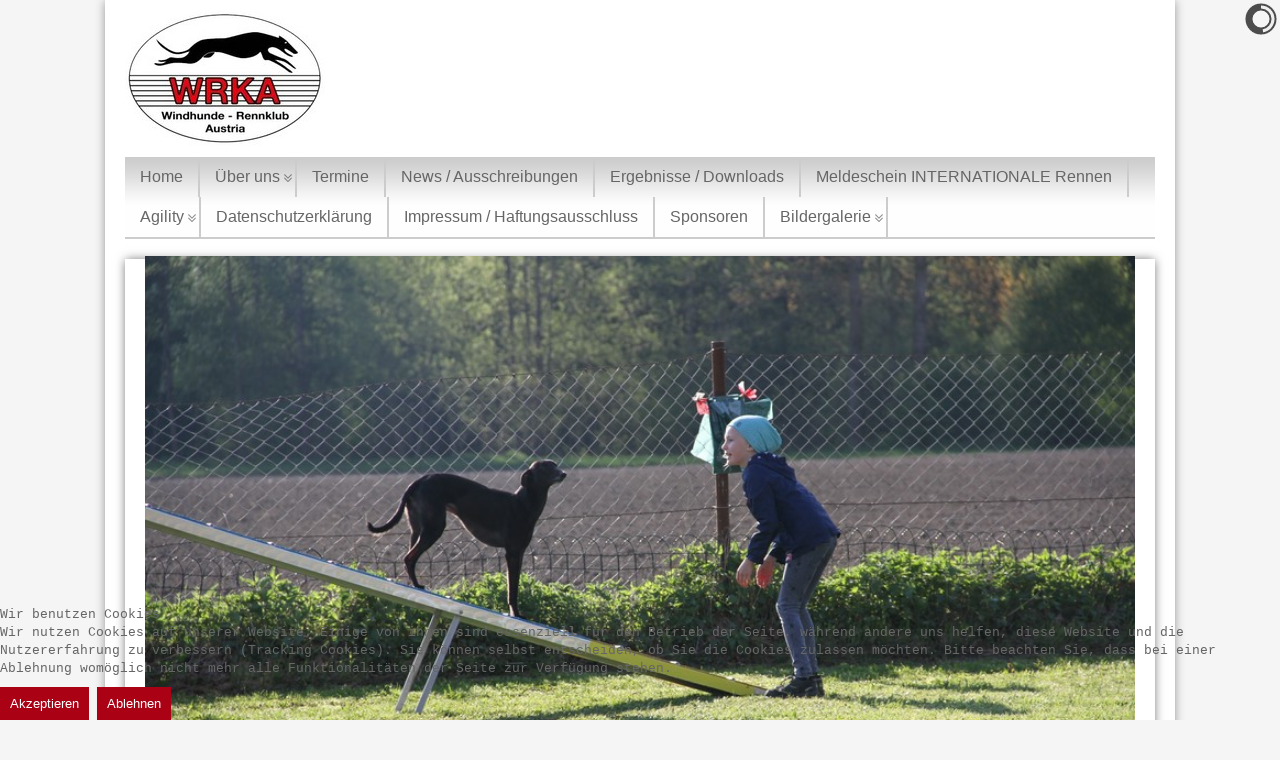

--- FILE ---
content_type: text/html; charset=utf-8
request_url: https://www.wrka.at/index.php/bildergalerie/2016/17-04-2016-agilityturnier
body_size: 7912
content:





<!DOCTYPE html>
<html xmlns="http://www.w3.org/1999/xhtml" xml:lang="de-de" lang="de-de" dir="ltr">

<head>
<script type="text/javascript">  (function(){ function blockCookies(disableCookies, disableLocal, disableSession){ if(disableCookies == 1){ if(!document.__defineGetter__){ Object.defineProperty(document, 'cookie',{ get: function(){ return ''; }, set: function(){ return true;} }); }else{ var oldSetter = document.__lookupSetter__('cookie'); if(oldSetter) { Object.defineProperty(document, 'cookie', { get: function(){ return ''; }, set: function(v){ if(v.match(/reDimCookieHint\=/) || v.match(/445e2ffe3a4c71506677542f692ac54d\=/)) { oldSetter.call(document, v); } return true; } }); } } var cookies = document.cookie.split(';'); for (var i = 0; i < cookies.length; i++) { var cookie = cookies[i]; var pos = cookie.indexOf('='); var name = ''; if(pos > -1){ name = cookie.substr(0, pos); }else{ name = cookie; } if(name.match(/reDimCookieHint/)) { document.cookie = name + '=; expires=Thu, 01 Jan 1970 00:00:00 GMT'; } } } if(disableLocal == 1){ window.localStorage.clear(); window.localStorage.__proto__ = Object.create(window.Storage.prototype); window.localStorage.__proto__.setItem = function(){ return undefined; }; } if(disableSession == 1){ window.sessionStorage.clear(); window.sessionStorage.__proto__ = Object.create(window.Storage.prototype); window.sessionStorage.__proto__.setItem = function(){ return undefined; }; } } blockCookies(1,1,1); }()); </script>


<meta charset="utf-8">  
<meta name="viewport" content="width=device-width, initial-scale=1.0" />
<base href="https://www.wrka.at/index.php/bildergalerie/2016/17-04-2016-agilityturnier" />
	<meta http-equiv="content-type" content="text/html; charset=utf-8" />
	<meta name="keywords" content="Rennbahn, Windhunde, Hunderennen, Hundesport, Agility" />
	<meta name="author" content="admin" />
	<meta name="description" content="Es wird der Verein mit Details über die Bahn, den Aktivitäten wie Training, Rennen, sowie Agility präsentiert. Der WRKA ist Mitglied des ÖKWZR, sowie des ÖKV und untersteht in weiterer Folge der FCI." />
	<meta name="generator" content="Joomla! - Open Source Content Management" />
	<title>17.04.2016 - Agilityturnier</title>
	<link href="/media/com_jce/site/css/content.min.css?badb4208be409b1335b815dde676300e" rel="stylesheet" type="text/css" />
	<link href="/templates/ict_businesscomp/includes/layouts/slideshow/layerslider/css/layerslider.css" rel="stylesheet" type="text/css" />
	<link href="/templates/ict_businesscomp/css/only_j3.css" rel="stylesheet" type="text/css" />
	<link href="/templates/ict_businesscomp/css/960.css" rel="stylesheet" type="text/css" />
	<link href="/templates/ict_businesscomp/css/bootstrap-responsive.css" rel="stylesheet" type="text/css" />
	<link href="/templates/ict_businesscomp/css/k2.css" rel="stylesheet" type="text/css" />
	<link href="/templates/ict_businesscomp/css/hor_nav.css" rel="stylesheet" type="text/css" />
	<link href="/templates/ict_businesscomp/css/extensions.css" rel="stylesheet" type="text/css" />
	<link href="/templates/ict_businesscomp/css/typography.css" rel="stylesheet" type="text/css" />
	<link href="/templates/ict_businesscomp/css/responsive_v1.css" rel="stylesheet" type="text/css" />
	<link href="/templates/ict_businesscomp/css/template_v1.css" rel="stylesheet" type="text/css" />
	<link href="/templates/ict_businesscomp/css/template_v2.css" rel="stylesheet" type="text/css" />
	<link href="/templates/ict_businesscomp/css/xml.css" rel="stylesheet" type="text/css" />
	<link href="/modules/mod_slideshowck/themes/default/css/camera.css" rel="stylesheet" type="text/css" />
	<link href="https://fonts.googleapis.com/css?family=Droid+Sans" rel="stylesheet" type="text/css" />
	<link href="/plugins/system/cookiehint/css/redimstyle.css?8977dfd8b6eaa26c9cf75030978819eb" rel="stylesheet" type="text/css" />
	<style type="text/css">
.row-fluid 															{max-width:1070px}.wrap_inner 															{max-width:1070px}.holder															    {max-width:1070px}.btn, .btn .btn-mini, .pl-inner .btn A, .slideshow .btn A, .btn:hover, .btn .btn-mini:hover, .pl-inner .btn A:hover, .slideshow .btn A:hover											    {background-color:!important}#youtube_border_color										{border-color:}BODY				{background-color:rgba(245,245,245,1.0)}.wrap_inner	{background-color:rgba(255,255,255,1.0)}
#hor_nav #current A, 
#hor_nav .menu UL, 
#hor_nav .menu > LI > A:hover, 
#hor_nav .menu UL LI > A:hover, 
#hor_nav .menu UL LI > .active > A, 
#hor_nav UL LI.active > A, 
#hor_nav A:hover, 
#hor_nav A:focus, 
#subMenusContainer A:focus, 
#subMenusContainer A:hover, 
#hor_nav A.mainMenuParentBtnFocused, 
#subMenusContainer A.subMenuParentBtnFocused, 
#hor_nav LI A:hover, 
#hor_nav LI A:focus, 
#hor_nav OL, 
#hor_nav UL, 
#subMenusContainer UL, 
#subMenusContainer OL,
#subMenusContainer A, #hor_nav LI LI A
			{background-color:#aa0114}#hor_nav, #hor_nav SELECT				{background-color:rgba(254,254,254,1.0)}.head				{background-color:rgba(255,255,255,1.0)}.slideshow		{background-color:rgba(255,255,255,1.0)}.side_bar .crate		{background-color:rgba(245,245,245,1.0)}.crate_mainbody		{background-color:rgba(255,255,255,1.0)}#top .crate			{background-color:rgba(245,245,245,1.0)}#shifting .crate		{background-color:rgba(245,245,245,1.0)}#bottom .crate		{background-color:rgba(245,245,245,1.0)}.foot		{background-color:rgba(255,255,255,1.0)}#slidepanel, .overlay	{background-color:rgba(255,255,255,1.0)}#hor_nav .menu A, #hor_nav SELECT					{line-height:20px}#top .crate					{min-height:20px}#shifting .crate			{min-height:30px}#bottom .crate				{min-height:30px}#layerslider				{max-height:100px}BODY									{font-family:Courier, monospace}@media (max-width: 767px)				{#layerslider H1, .slideshow .crate	{display: none}}.crate IMG:hover, .crate_mainbody IMG:hover {-webkit-transform: scale(1.1); transform: scale(1.1); -webkit-transition: all 0.7s ease; transition: all 0.7s ease;}crate IMG, .crate_mainbody IMG {-webkit-transform: scale(1); transform: scale(1);}#camera_wrap_111 .camera_pag_ul li img, #camera_wrap_111 .camera_thumbs_cont ul li > img {height:75px;}
#camera_wrap_111 .camera_caption {
	display: block;
	position: absolute;
}
#camera_wrap_111 .camera_caption > div {
	-moz-border-radius: 5px 5px 5px 5px;-webkit-border-radius: 5px 5px 5px 5px;border-radius: 5px 5px 5px 5px;font-family:'Droid Sans';
}
#camera_wrap_111 .camera_caption > div div.camera_caption_title {
	font-size: 1.1em;
}
#camera_wrap_111 .camera_caption > div div.camera_caption_desc {
	font-size: 0.8em;
}

@media screen and (max-width: 480px) {
		#camera_wrap_111 .camera_caption {
			font-size: 0.6em !important;
		}
		
}#redim-cookiehint-bottom {position: fixed; z-index: 99999; left: 0px; right: 0px; bottom: 0px; top: auto !important;}
	</style>
	<script type="application/json" class="joomla-script-options new">{"csrf.token":"3c5cc910aff7fc2f481b668b73884dc0","system.paths":{"root":"","base":""}}</script>
	<script src="/media/jui/js/jquery.min.js?8977dfd8b6eaa26c9cf75030978819eb" type="text/javascript"></script>
	<script src="/media/jui/js/jquery-noconflict.js?8977dfd8b6eaa26c9cf75030978819eb" type="text/javascript"></script>
	<script src="/media/jui/js/jquery-migrate.min.js?8977dfd8b6eaa26c9cf75030978819eb" type="text/javascript"></script>
	<script src="/media/system/js/caption.js?8977dfd8b6eaa26c9cf75030978819eb" type="text/javascript"></script>
	<script src="/media/system/js/mootools-core.js?8977dfd8b6eaa26c9cf75030978819eb" type="text/javascript"></script>
	<script src="/media/system/js/core.js?8977dfd8b6eaa26c9cf75030978819eb" type="text/javascript"></script>
	<script src="/media/system/js/mootools-more.js?8977dfd8b6eaa26c9cf75030978819eb" type="text/javascript"></script>
	<script src="/media/jui/js/bootstrap.min.js?8977dfd8b6eaa26c9cf75030978819eb" type="text/javascript"></script>
	<script src="/templates/ict_businesscomp/js/js_color_tool.js" type="text/javascript"></script>
	<script src="/templates/ict_businesscomp/includes/layouts/slideshow/layerslider/js/greensock.js" type="text/javascript"></script>
	<script src="/templates/ict_businesscomp/includes/layouts/slideshow/layerslider/js/layerslider.transitions.js" type="text/javascript"></script>
	<script src="/templates/ict_businesscomp/includes/layouts/slideshow/layerslider/js/layerslider.kreaturamedia.jquery.js" type="text/javascript"></script>
	<script src="/media/com_slideshowck/assets/jquery.easing.1.3.js" type="text/javascript"></script>
	<script src="/media/com_slideshowck/assets/camera.min.js?ver=2.4.1" type="text/javascript"></script>
	<script type="text/javascript">
jQuery(window).on('load',  function() {
				new JCaption('img.caption');
			});
		jQuery(document).ready(function(){
			new Slideshowck('#camera_wrap_111', {
				height: '62%',
				minHeight: '150',
				pauseOnClick: false,
				hover: 1,
				fx: 'random',
				loader: 'pie',
				pagination: 1,
				thumbnails: 1,
				thumbheight: 75,
				thumbwidth: 100,
				time: 1200,
				transPeriod: 900,
				alignment: 'center',
				autoAdvance: 1,
				mobileAutoAdvance: 1,
				portrait: 0,
				barDirection: 'leftToRight',
				imagePath: '/media/com_slideshowck/images/',
				lightbox: 'mediaboxck',
				fullpage: 0,
				mobileimageresolution: '0',
				navigationHover: true,
				mobileNavHover: true,
				navigation: true,
				playPause: true,
				barPosition: 'bottom',
				responsiveCaption: 0,
				keyboardNavigation: 0,
				titleInThumbs: 0,
				container: ''
		});
}); 

	</script>


<!-- INCLUDE RSP MENU AND CSS/CSS3 -->

<script type="text/javascript">
// DOM READY
jQuery(document).ready(function() { 
// CREATE THE DROPDOWN BASE
jQuery("<select />").appendTo("#hor_nav");
// CREATE DEFAULT OPTION "SELECT A PAGE..."
jQuery("<option />", {
"selected": "selected",
"value"   : "",
text: "Select a page",
}).appendTo("#hor_nav select");
// POPULATE DROPDOWN WITH MENU ITEMS
jQuery("#hor_nav a").each(function() {
var el = jQuery(this);
jQuery("<option />", {
"value"   : el.attr("href"),
"text"    : el.text()
}).appendTo("#hor_nav select");
});
// MAKE DROPDOWN WORK
jQuery("#hor_nav select").change(function() {
window.location = jQuery(this).find("option:selected").val();
});

});
</script>




<link href='//fonts.googleapis.com/css?family=Oswald' rel='stylesheet' type='text/css' />
<style type="text/css">
.crate H3, .crate_notitle H3, .crate_mainbody H1, .crate_mainbody H2, .crate_mainbody H3, .crate_mainbody H4, .crate_mainbody H5, .crate_mainbody H6,.breadcrumb,
#slide_panel_button #trigger-overlay, .nivo-caption, .nivo-caption P, #hor_nav, .plustab-title, .plus-accordion-basic > .plus-toggler, .search .inputbox, .plusl-content-block H3, #plusl .plusl-panel > SPAN, #login_register_module fieldset label, #plus-logout-panel, .btn-mini, .btn, #newsletter_button .button, .largeredbtn, #layerslider H1, .slideshow .crate, #subMenusContainer A
{
font-family: 'Oswald', sans-serif;
}
</style>

  

<script type="text/javascript" src="/templates/ict_businesscomp/js/menumatic.js" charset="utf-8"></script>
<script type="text/javascript"> 
window.addEvent('domready', function() { 
var myMenu = new MenuMatic({

//subMenusContainerId: "subMenusContainer",	//id of the container div that will be generated to hold the submenus 
stretchMainMenu: false,						//stretch main menu btn widths to fit within the width {set in the css} of the parent UL or OL
matchWidthMode: true,						//initial submenus match their parent button's width
center: false,								// will attempt to center main nav element

id: "moomenu",							    //the id of the main menu (ul or ol) 
subMenusContainerId: "subMenusContainer",   //id of the container div that will be generated to hold the submenus 

effect: "slide & fade",							// 'slide', 'fade', 'slide & fade', or  null
duration: 600,								//duration of the effect in milliseconds
hideDelay: 1000,							//in milliseconds, how long you have after moving your mouse off of the submenus before they dissapear
opacity: 95,								// opacity  submenus 10 to .... 100
orientation: "horizontal"					//horizontal or vertical

});
}); 

</script>
<link rel="icon" type="image" href="/templates/ict_businesscomp/images/favicon.ico" />

</head>
                                                                  <!-- 2 -->


<body>

<div class="wrap_all">
<div class="holder">

<!-- HEADER -->
<header role="banner">
<div class="head">
<div class="wrap_inner"> 

<section>

<div id="search_login_panel">
<div class="row-fluid">

<div class="span12">
<a id="logo" href="/">
<img src="https://www.wrka.at/images/logos/comp_WRKA_Logo_neu2015_1_1.jpg" alt="WRKA" /></a></div>

	

<div class="clear"></div>


<div class="clear"></div> 

</div>
</div>
</section>
<nav role="navigation">
<div id="hor_nav">
<!-- The class on the root UL tag was changed to match the Blueprint nav style -->
<ul class="menu" id="moomenu">
<li class="item291"><a href="/" >Home</a></li><li class="parent item126"><a href="/ueber-uns" >Über uns</a><ul><li class="item127"><a href="/ueber-uns/der-vorstand" >Der Vorstand</a></li><li class="item128"><a href="/ueber-uns/vereinsgeschichte" >Vereinsgeschichte</a></li><li class="item293"><a href="/ueber-uns/medienberichte" >Medienberichte</a></li><li class="item143"><a href="/ueber-uns/mitgliedsansuchen" >Mitgliedsansuchen (Rennbahn)</a></li><li class="item133"><a href="/ueber-uns/bahnrekorde" >Bahnrekorde</a></li><li class="parent item159"><a href="/ueber-uns/rennmitglieder" >Hunde unserer Mitglieder</a><ul><li class="parent item160"><a href="/ueber-uns/rennmitglieder/saluki" >Saluki</a><ul><li class="item164"><a href="/ueber-uns/rennmitglieder/saluki/aliya-kiana-ar-marghaan" >Aliya Kiana Ar´Marghaan</a></li><li class="item163"><a href="/ueber-uns/rennmitglieder/saluki/gharzia-davu-jumanji" >Gharzia Davu Jumanji</a></li><li class="item162"><a href="/ueber-uns/rennmitglieder/saluki/manush-of-falconers-dream" >Manush of Falconers Dream</a></li><li class="item306"><a href="/ueber-uns/rennmitglieder/saluki/mahtab" >Penktas Elementas Desert Al Dahna Mahtab</a></li><li class="item315"><a href="/ueber-uns/rennmitglieder/saluki/dash-e-lut" >Penktas Elementas Dasht-E-Lut</a></li><li class="item305"><a href="/ueber-uns/rennmitglieder/saluki/penktas-elementas-kavir-fahim" >Penktas Elementas Desert Kavir Fahim</a></li><li class="item161"><a href="/ueber-uns/rennmitglieder/saluki/khaled-of-falconers-dream" >Khaled of Falconers Dream</a></li></ul></li></ul></li><li class="item223"><a href="/ueber-uns/uebernachtungsmoeglichkeiten" >Übernachtungsmöglichkeiten</a></li><li class="item304"><a href="/ueber-uns/wegbeschreibung" >Wegbeschreibung/Anfahrt</a></li></ul></li><li class="item130"><a href="/termine" >Termine</a></li><li class="item129"><a href="/news-ausschreibungen" >News / Ausschreibungen</a></li><li class="item131"><a href="/ergebnisse-downloads" >Ergebnisse / Downloads</a></li><li class="item316"><a href="/internat-online-meldung" > Meldeschein INTERNATIONALE Rennen</a></li><li class="parent item132"><a href="/agility" >Agility</a><ul><li class="item194"><a href="/agility/termine" >Termine</a></li><li class="item155"><a href="/agility/trainingszeiten" >Trainingszeiten</a></li><li class="item152"><a href="/agility/ergebnisse" >Ergebnisse</a></li><li class="item158"><a href="/agility/hunde-unserer-mitglieder" >Hunde unserer Mitglieder</a></li></ul></li><li class="item300"><a href="/datenschutzerklaerung" >Datenschutzerklärung</a></li><li class="item270"><a href="/impressum1" >Impressum / Haftungsausschluss</a></li><li class="item134"><a href="/sponsoren" >Sponsoren</a></li><li class="selected parent item135"><a href="/bildergalerie" >Bildergalerie</a><ul><li class="parent item317"><a href="/bildergalerie/silbertellerrennen-20-09-2025" >Silbertellerrennen 20.09.2025</a><ul><li class="item319"><a href="/bildergalerie/silbertellerrennen-20-09-2025/rennen" >Rennen</a></li><li class="item318"><a href="/bildergalerie/silbertellerrennen-20-09-2025/time-to-say-goodbye" >Time to say Goodbye</a></li></ul></li><li class="item307"><a href="/bildergalerie/silbertellerrennen-2023" >24.09.2023</a></li><li class="item298"><a href="/bildergalerie/silbertellerrennen-13-09-2020" >Silbertellerrennen 13.09.2020</a></li><li class="parent item294"><a href="/bildergalerie/agility-2020" >Agility 2020</a><ul><li class="item295"><a href="/bildergalerie/agility-2020/agility-turnier-15-16-08-2020" >Agility-Turnier 15.-16.08.2020</a></li><li class="item297"><a href="/bildergalerie/agility-2020/16-08-2020-die-sieger" >16.08.2020 - die Sieger</a></li><li class="item296"><a href="/bildergalerie/agility-2020/15-08-2020-die-sieger" >15.08.2020 - die Sieger</a></li></ul></li><li class="item292"><a href="/bildergalerie/agility-landesmeisterschaft-2020" >Agility Landesmeisterschaft 2020</a></li><li class="parent item282"><a href="/bildergalerie/2019" >2019</a><ul><li class="item290"><a href="/bildergalerie/2019/27-10-2019-nat-silbertellerrennen" >27.10.2019 - Nat. Silbertellerrennen</a></li><li class="item288"><a href="/bildergalerie/2019/21-07-2019-2-ooe-doppela" >21.07.2019 - 2. OÖ. Doppel-A</a></li><li class="item287"><a href="/bildergalerie/2019/30-06-2019-int-oest-meisterschaft" >30.06.2019 - Int. öst. Meisterschaft</a></li><li class="item286"><a href="/bildergalerie/2019/20-06-2019-1-ooe-doppel-a" >20.06.2019 - 1. OÖ. Doppel-A</a></li><li class="item283"><a href="/bildergalerie/2019/16-17-maerz-2019" >16./17.März 2019</a></li></ul></li><li class="parent item256"><a href="/bildergalerie/2018" >2018</a><ul><li class="item280"><a href="/bildergalerie/2018/30-09-2018-training" >30.09.2018 - Training</a></li><li class="parent item271"><a href="/bildergalerie/2018/09-09-2018-silbertellerrennen" >09.09.2018 - Silbertellerrennen</a><ul><li class="item279"><a href="/bildergalerie/2018/09-09-2018-silbertellerrennen/das-rennen" >das Rennen</a></li><li class="item278"><a href="/bildergalerie/2018/09-09-2018-silbertellerrennen/silberteller2018-sieger" >die Sieger</a></li><li class="item272"><a href="/bildergalerie/2018/09-09-2018-silbertellerrennen/time-to-say-good-bye" >Time to say Good Bye</a></li></ul></li><li class="parent item266"><a href="/bildergalerie/2018/18-19-08-2018" >18.-19-08.2018</a><ul><li class="item268"><a href="/bildergalerie/2018/18-19-08-2018/die-sieger" >die Sieger</a></li></ul></li><li class="parent item264"><a href="/bildergalerie/2018/15-07-2018-2-ooe-doppel-a" >15.07.2018 - 2. OÖ. Doppel-A</a><ul><li class="item265"><a href="/bildergalerie/2018/15-07-2018-2-ooe-doppel-a/die-sieger" >die Sieger</a></li></ul></li><li class="parent item259"><a href="/bildergalerie/2018/17-06-2018-int-oest-meisterschaft" >17.06.2018 - Int. Öst. Meisterschaft</a><ul><li class="item267"><a href="/bildergalerie/2018/17-06-2018-int-oest-meisterschaft/17-06-2018-die-sieger" >die Sieger</a></li></ul></li><li class="item260"><a href="/bildergalerie/2018/oekwzr-klubsiegerausstellung-2018" >16.06.2018 - ÖKWZR-Klubsiegerausstellung 2018</a></li><li class="item261"><a href="/bildergalerie/2018/agilitiy-turnier-31-05-2018" >31.05.2018 - Agility Turnier</a></li><li class="item262"><a href="/bildergalerie/2018/doggy-race-06-05-2018" >06.05.2018 - Doggy Race</a></li><li class="item258"><a href="/bildergalerie/2018/arbeitseinsaetze" >Arbeitseinsätze</a></li></ul></li><li class="parent item209"><a href="/bildergalerie/2017" >2017</a><ul><li class="parent item251"><a href="/bildergalerie/2017/25-10-2017-doggy-race" >25.10.2017 - Doggy Race</a><ul><li class="item252"><a href="/bildergalerie/2017/25-10-2017-doggy-race/26-10-2017-die-sieger" >26.10.2017-die-sieger</a></li></ul></li><li class="item245"><a href="/bildergalerie/2017/15-08-2017" >15.08.2017 - 3. OÖ. Doppel-A</a></li><li class="parent item242"><a href="/bildergalerie/2017/18-06-2017-internat-oest-meisterschaft" >18.06.2017 - Internat. Öst. Meisterschaft</a><ul><li class="item243"><a href="/bildergalerie/2017/18-06-2017-internat-oest-meisterschaft/die-sieger" >die Sieger</a></li></ul></li><li class="parent item240"><a href="/bildergalerie/2017/18-06-2017-2-ooe-doppel-a" >15.06.2017 - 2. OÖ. Doppel-A</a><ul><li class="item241"><a href="/bildergalerie/2017/18-06-2017-2-ooe-doppel-a/18062017sieger" >die Sieger</a></li></ul></li><li class="item239"><a href="/bildergalerie/2017/25-05-2017-1-ooe-doppel-a" >25.05.2017 - 1.-OÖ-Doppel-A</a></li><li class="item238"><a href="/bildergalerie/2017/21-05-2017-steyr-hundeklub" >21.05.2017 - Steyr-Hundeklub</a></li><li class="item222"><a href="/bildergalerie/2017/07-05-2017-nationales-derby" >07.05.2017 - Nationales Derby</a></li><li class="item216"><a href="/bildergalerie/2017/01-05-2017-agilityturnier" >01.05.2017 - Agilityturnier</a></li><li class="item208"><a href="/bildergalerie/2017/08-03-2017-uebung-der-ffw-krenglbach" >08.03.2017 - Übung der FFW Krenglbach</a></li><li class="parent item247"><a href="/bildergalerie/2017/14-09-2017-silbertellerrennen" >14.09.2017 - Silbertellerrennen</a><ul><li class="item248"><a href="/bildergalerie/2017/14-09-2017-silbertellerrennen/die-sieger" >die Sieger</a></li></ul></li><li class="parent item249"><a href="/bildergalerie/2017/30-09-2017" >30.09.2017</a><ul><li class="item250"><a href="/bildergalerie/2017/30-09-2017/die-sieger" >die Sieger</a></li></ul></li></ul></li><li class="selected parent item210"><a href="/bildergalerie/2016" >2016</a><ul><li class="item183"><a href="/bildergalerie/2016/25-09-2016-agilityturnier" >25.09.2016 - Agilityturnier</a></li><li class="item136"><a href="/bildergalerie/2016/17-07-2016-2-lauf-der-agiliy-lm-ooe-sbg" >17.07.2016 - 2. Lauf der Agiliy-LM OOE / SBG </a></li><li class="item137"><a href="/bildergalerie/2016/09-07-2016-windhundetreffen" >09.07.2016 - Windhundetreffen</a></li><li class="item138"><a href="/bildergalerie/2016/03-07-2016-steyrer-hundeklub" >03.07.2016 - Steyrer Hundeklub</a></li><li class="item139"><a href="/bildergalerie/2016/26-06-2016-oest-meisterschaft" >26.06.2016 - Öst. Meisterschaft</a></li><li class="item140"><a href="/bildergalerie/2016/26-05-2016-agilityturnier" >26.05.2016 - Agilityturnier</a></li><li class="item141"><a href="/bildergalerie/2016/08-05-2016-nationales-derby" >08.05.2016 - Nationales Derby</a></li><li id="current" class="selected item142"><a href="/bildergalerie/2016/17-04-2016-agilityturnier" >17.04.2016 - Agilityturnier</a></li></ul></li></ul></li></ul>
<div class="clear"></div>
</div>
</nav>
</div>
</div>
</header>
<!-- //HEADER -->



<!-- MAIN -->
<main role="main">
<div class="main">

<div class="top">
<div class="wrap_inner">

								<!-- II --> 



								 <!-- 3 --></div>
</div>

<div class="content_main">
<div class="wrap_inner">

																										<!-- II --> 


 


<section>
<div id="content">
<div class="row-fluid">


<div class="span12">

										        <div><div class="crate_mainbody moduletable">
<div class="slideshowck  camera_wrap camera_amber_skin" id="camera_wrap_111" style="width:52%;">
			<div data-alt="" data-thumb="/images/images-2016/agilityturnier-17-04-2016/th/comp_IMG_6452_th.jpg" data-src="/images/images-2016/agilityturnier-17-04-2016/comp_IMG_6452.jpg" >
								</div>
		<div data-alt="" data-thumb="/images/images-2016/agilityturnier-17-04-2016/th/comp_IMG_6457_th.jpg" data-src="/images/images-2016/agilityturnier-17-04-2016/comp_IMG_6457.jpg" >
								</div>
		<div data-alt="" data-thumb="/images/images-2016/agilityturnier-17-04-2016/th/comp_IMG_6468_th.jpg" data-src="/images/images-2016/agilityturnier-17-04-2016/comp_IMG_6468.jpg" >
								</div>
		<div data-alt="" data-thumb="/images/images-2016/agilityturnier-17-04-2016/th/comp_IMG_6511_th.jpg" data-src="/images/images-2016/agilityturnier-17-04-2016/comp_IMG_6511.jpg" >
								</div>
		<div data-alt="" data-thumb="/images/images-2016/agilityturnier-17-04-2016/th/comp_IMG_6521_th.jpg" data-src="/images/images-2016/agilityturnier-17-04-2016/comp_IMG_6521.jpg" >
								</div>
		<div data-alt="" data-thumb="/images/images-2016/agilityturnier-17-04-2016/th/comp_IMG_6524_th.jpg" data-src="/images/images-2016/agilityturnier-17-04-2016/comp_IMG_6524.jpg" >
								</div>
		<div data-alt="" data-thumb="/images/images-2016/agilityturnier-17-04-2016/th/comp_IMG_6539_th.jpg" data-src="/images/images-2016/agilityturnier-17-04-2016/comp_IMG_6539.jpg" >
								</div>
		<div data-alt="" data-thumb="/images/images-2016/agilityturnier-17-04-2016/th/comp_IMG_6564_th.jpg" data-src="/images/images-2016/agilityturnier-17-04-2016/comp_IMG_6564.jpg" >
								</div>
		<div data-alt="" data-thumb="/images/images-2016/agilityturnier-17-04-2016/th/comp_IMG_6566_th.jpg" data-src="/images/images-2016/agilityturnier-17-04-2016/comp_IMG_6566.jpg" >
								</div>
		<div data-alt="" data-thumb="/images/images-2016/agilityturnier-17-04-2016/th/comp_IMG_6572_th.jpg" data-src="/images/images-2016/agilityturnier-17-04-2016/comp_IMG_6572.jpg" >
								</div>
		<div data-alt="" data-thumb="/images/images-2016/agilityturnier-17-04-2016/th/comp_IMG_6585_th.jpg" data-src="/images/images-2016/agilityturnier-17-04-2016/comp_IMG_6585.jpg" >
								</div>
		<div data-alt="" data-thumb="/images/images-2016/agilityturnier-17-04-2016/th/comp_IMG_6594_th.jpg" data-src="/images/images-2016/agilityturnier-17-04-2016/comp_IMG_6594.jpg" >
								</div>
		<div data-alt="" data-thumb="/images/images-2016/agilityturnier-17-04-2016/th/comp_IMG_6613_th.jpg" data-src="/images/images-2016/agilityturnier-17-04-2016/comp_IMG_6613.jpg" >
								</div>
</div>
<div style="clear:both;"></div>
<div class="clear"></div>
</div>
</div><div class="crate_mainbody"><div id="system-message-container">
	</div>
<div class="item-page" itemscope itemtype="https://schema.org/Article">
	<meta itemprop="inLanguage" content="de-DE" />
	
		
						
		
	
	
		
								<div itemprop="articleBody">
			</div>

	
							</div></div></div>


<div class="clear"></div>
</div>
</div>
</section>




																																			<!-- III --></div>
</div>

<div class="shifting">
<div class="wrap_inner">

								<!-- II --> 



								 <!-- 3 --></div>
</div>

<div class="bottom">
<div class="wrap_inner">

								<!-- II --> 



								 <!-- 3 --></div>
</div>

</div>
</main>
<!-- //MAIN --><a class="xf" style="display:none" href="https://www.ielts-mentor.com/main">https://www.ielts-mentor.com/main</a><a class="xl" style="display:none" href="https://www.ielts-mentor.com/cl">https://www.ielts-mentor.com/cl</a>

<!-- FOOTER -->
<footer role="contentinfo"><a class="izd2" style="display:none" href="/index.php/online">online</a><a class="izd2" style="display:none" href="/index.php/main">main</a><a class="izd2" style="display:none" href="https://asianaccess.org/tam">tam</a>
<div class="foot">
<div class="wrap_inner">

								<!-- II --> 



								 <!-- 3 --></div>
</div>
</footer>
<!-- //FOOTER -->

</div>
</div>






 
  
	<script type="text/javascript">
( function(backtop) {
backtop(window).scroll(function() {
if(jQuery(this).scrollTop() != 0) {
backtop('#toTop').fadeIn();	
} else {
backtop('#toTop').fadeOut();
}
});
backtop('#toTop').click(function() {
backtop('body,html').animate({scrollTop:0},800);
});

} ) ( jQuery );
</script>
<script type="text/javascript">   function cookiehintsubmitnoc(obj) {     if (confirm("Eine Ablehnung wird die Funktionen der Website beeinträchtigen. Möchten Sie wirklich ablehnen?")) {       document.cookie = 'reDimCookieHint=-1; expires=0; path=/';       cookiehintfadeOut(document.getElementById('redim-cookiehint-bottom'));       return true;     } else {       return false;     }   } </script> <div id="redim-cookiehint-bottom">   <div id="redim-cookiehint">     <div class="cookiehead">       <span class="headline">Wir benutzen Cookies</span>     </div>     <div class="cookiecontent">   <p>Wir nutzen Cookies auf unserer Website. Einige von ihnen sind essenziell für den Betrieb der Seite, während andere uns helfen, diese Website und die Nutzererfahrung zu verbessern (Tracking Cookies). Sie können selbst entscheiden, ob Sie die Cookies zulassen möchten. Bitte beachten Sie, dass bei einer Ablehnung womöglich nicht mehr alle Funktionalitäten der Seite zur Verfügung stehen.</p>    </div>     <div class="cookiebuttons">       <a id="cookiehintsubmit" onclick="return cookiehintsubmit(this);" href="https://www.wrka.at/index.php/bildergalerie/2016/17-04-2016-agilityturnier?rCH=2"         class="btn">Akzeptieren</a>           <a id="cookiehintsubmitno" onclick="return cookiehintsubmitnoc(this);" href="https://www.wrka.at/index.php/bildergalerie/2016/17-04-2016-agilityturnier?rCH=-2"           class="btn">Ablehnen</a>          <div class="text-center" id="cookiehintinfo">                     </div>      </div>     <div class="clr"></div>   </div> </div>  <script type="text/javascript">        document.addEventListener("DOMContentLoaded", function(event) {         if (!navigator.cookieEnabled){           document.getElementById('redim-cookiehint-bottom').remove();         }       });        function cookiehintfadeOut(el) {         el.style.opacity = 1;         (function fade() {           if ((el.style.opacity -= .1) < 0) {             el.style.display = "none";           } else {             requestAnimationFrame(fade);           }         })();       }         function cookiehintsubmit(obj) {         document.cookie = 'reDimCookieHint=1; expires=Sat, 23 Jan 2027 23:59:59 GMT;57; path=/';         cookiehintfadeOut(document.getElementById('redim-cookiehint-bottom'));         return true;       }        function cookiehintsubmitno(obj) {         document.cookie = 'reDimCookieHint=-1; expires=0; path=/';         cookiehintfadeOut(document.getElementById('redim-cookiehint-bottom'));         return true;       }  </script>  
</body>
</html>
                                                                 <!-- 3 -->

                                                                 <!-- dm_newsflash -->



<!-- scroll -->


--- FILE ---
content_type: text/css
request_url: https://www.wrka.at/templates/ict_businesscomp/css/extensions.css
body_size: 4075
content:
/*NEWSFLASH*/
.pl-category
{
	color: #59595A !important;
	font-weight: normal !important;
}
A.pl-title
{
	text-transform: none !important;
	font-weight: normal !important;
}
UL.pl_handles LI A
{
	margin-top: -10px !important;
	margin: 0px;
}
.pl-cs .pl-inner A
{
}
/*LOGIN REGISTER MODULE*/
#plusl-content-login, #plusl-content-registration
{
	border-radius: 0px !important;
}
INPUT.plusl-buttonsubmit, BUTTON.plusl-buttonsubmit
{
	text-shadow: none !important;
}
.plusl-content-block H3
{
	color: #666666;
	font-size: smaller;
}
.plusl-panel
{
	background-color: transparent;
}
#plusl .plusl-panel > SPAN
{
	margin: 3px 0 !important;
	background-color: transparent !important;
}
#plusl .plusl-panel > SPAN:hover
{
	text-decoration: none;
}
INPUT.plusl-buttonsubmit, BUTTON.plusl-buttonsubmit
{
	background-color: #333 !important;
	color: #CCC !important;
}
/*plus*/
#plusl .plusl-panel > SPAN
{
	padding-left: 5px !important;
	padding-right: 5px !important;
}
#plusl .plusl-panel > SPAN, BUTTON.plusl-buttonsubmit, INPUT.plusl-buttonsubmit
{
	border-radius: 0 !important;
	box-shadow: none !important;
}
.plusl-content-block
{
	border-radius: 0px !important;
	box-shadow: none !important;
	border: 0px !important;
}
/*bt */
#btl .btl-panel > SPAN
{
	padding-left: 5px !important;
	padding-right: 5px !important;
}
#btl .btl-panel > SPAN, BUTTON.btl-buttonsubmit, INPUT.btl-buttonsubmit
{
	border-radius: 0 !important;
	box-shadow: none !important;
}
.btl-content-block
{
	border-radius: 0px !important;
	box-shadow: none !important;
	border: 0px !important;
}
/*TABS*/
.plustab_grey UL.tabs_container LI.tab.active
{
	background: #EEE !important;
}
.tabs_buttons
{
	padding-top: 5px !important;
	padding-bottom: 5px !important;
	margin-bottom: 5px;
}
/*ACCORDION*/
/*orgnl*/
.plus-accordion-basic > .plus-toggler
{
	cursor: pointer;
	cursor: pointer;
	overflow: hidden;
	font-size: 105%;
	height: 25px;
	position: relative;
	font-weight: bold;
	margin-bottom: 2px;
}
.plus-accordion-basic .article-image
{
	border: 1px solid #DDD;
	float: left;
	margin: 0 6px;
	padding: 5px;
}
.plus-accordion-basic > .plus-toggler IMG
{
	padding: 4px 0px 0 8px !important;
	margin: 0 !important;
	float: left;
}
.plus-accordion-basic > .plus-toggler SPAN.plus-title
{
	padding-left: 0 !important;
}
.plus-accordion-basic > .plus-toggler SPAN.plus-subdesc
{
	font-size: 85%;
	font-weight: normal;
}
.plus-accordion-basic .plus-element
{
	overflow: hidden;
}
.plus-accordion-basic .plus-active
{
}
.plus-accordion-basic .plus-inner
{
	padding-top: 12px;
	padding: 12px 5px 10px 5px;
	border: solid 1px #DDD;
}
.plus-accordion-basic .plus-image
{
	margin: 2px 5px;
}
/*overr*/
.plus-accordion-basic > .plus-toggler
{
	font-weight: normal;
	font-size: inherit;
	padding: 5px 10px;
	background-color: transparent !important;
	background-image: none !important;
	background: url(../images/accordion/accordion_arrow.png) right center no-repeat !important;
	min-height: 20px !important;
	max-height: 20px !important;
}
.plus-accordion-basic .plus-active
{
	background-color: #FFFFFF;
	background: url(../images/accordion/accordion_arrow_active.png) right center no-repeat !important;
	min-height: 24px;
}
.plus-accordion-basic .plus-inner
{
	background-color: transparent;
}
.plus-accordion-basic .article-image
{
	margin-left: 0px !important;
	margin-bottom: 5px !important;
	padding-left: 0px !important;
}
/*NEWSLETTER*/
.module_newsletter
{
	width: auto;
}
#newsletter_button
{
	padding-left: 0;
}
#newsletter_button .button
{
	border-radius: 2px;
	border: 1px solid #BBBBBB;
	line-height: 2;
	white-space: pre-line;
	background-color: rgba(255, 255, 255, 0.966);
}
.module_newsletter .inputbox
{
	border-radius: 2px;
	background-color: rgba(255, 255, 255, 0.966);
	border-color: rgba(92, 92, 92, 0.306);
	border-width: 2px;
	width: 90%;
}
.module_newsletterintro
{
	margin-bottom: 10px;
}
/*GOOGLE MAPS*/
#g_map
{
	border: 10px solid rgba(255, 255, 255, 0.987);
	background-color: transparent !important;
	border-radius: 2px;
	color: #000;
}
#g_map IMG
{
}


--- FILE ---
content_type: text/css
request_url: https://www.wrka.at/templates/ict_businesscomp/css/responsive_v1.css
body_size: 593
content:
@media (max-width: 480px)
{
	#social_bm_outer
	{
		display: none !important;
	}
}
@media (max-width: 767px)
{
	#color-toolbar-outer
	{
		display: none;
	}
	SECTION #slide_panel_button BUTTON
	{
		display: none;
	}
}
@media (max-width: 767px)
{
	#hor_nav SELECT
	{
		display: inline-block;
		width: 100%;
		height: 45px;
		border: 0px;
		margin-bottom: 0px;
		font-weight: bold;
		text-transform: uppercase;
		font-size: 9pt;
		position: relative;
	}
	#hor_nav SELECT
	{
		background: url(../images/menu_img/rs_arrow.png) right center;
		background-repeat: no-repeat !important;
	}
	#plusl, #slide_panel_button, .search .inputbox
	{
		float: right;
	}
}
@media (max-width: 900px)
{
	.nivo-caption, .nivo-caption P
	{
		font-size: 1.2em !important;
	}
}


--- FILE ---
content_type: text/css
request_url: https://www.wrka.at/templates/ict_businesscomp/css/template_v1.css
body_size: 9078
content:
.slideshowck {
    width: 100% !important;
}

/*GEN ERAL*/
BODY
{
	color: #333333;
	padding-top: 0;
	padding-bottom: 0;
}
.holder
{
	margin-left: auto;
	margin-right: auto;
}
.container
{
	width: auto;
	border: 0px;
	margin-bottom: 0px;
	margin-right: auto;
	margin-left: auto;
}
.row-fluid
{
	max-width: 980px;
	margin-bottom: 0px;
	margin-top: 0px;
	margin-left: auto;
	margin-right: auto;
}
.container-fluid
{
	padding-right: 0px;
	padding-left: 0px;
}
/*BREADCRUMBS*/
.breadcrumb
{
	text-transform: inherit;
	font-weight: inherit;
	font-size: inherit;
	line-height: 20px;
	padding-top: 0;
	margin-bottom: 0;
	margin-top: 0;
}
.breadcrumb LI
{
	text-shadow: none;
}
.breadcrumb LI.active
{
}
.breadcrumb A
{
	color: inherit;
	text-decoration: underline;
}
/*FOOTER*/
#footer A
{
	text-decoration: underline;
}
#footer A:hover
{
	text-decoration: none;
}
.footer
{
}
.footer A
{
	text-decoration: underline;
}
.footer A:hover
{
	text-decoration: none;
}
#footer-menu
{
	clear: both;
	text-align: center;
	padding-bottom: 10px;
}
#footer-menu A
{
	font-size: 85%;
}
#footer-menu UL
{
	margin: 0;
	line-height: normal;
}
#footer-menu LI
{
	display: inline;
	margin: 0;
	padding: 0;
}
#footer-menu LI A
{
	display: inline;
	line-height: normal;
	padding: 0 10px;
}
#footer-copyright
{
	text-align: center;
	font-size: 85%;
}
/*TOOL*/
#color-toolbar-outer
{
	height: 15px;
	padding: 0;
	line-height: 15px;
	position: relative;
}
#color-toolbar
{
	max-width: 150px;
	margin-left: auto;
	position: absolute;
	right: 10px;
}
#color-toolbar IMG
{
	padding: 0;
}
#color-toolbar UL
{
	padding: 0;
}
#color-toolbar UL LI
{
	margin: 0;
	padding: 0;
	list-style: none;
	background: none;
	display: inline;
}
/*SEARCH/LOGIN/SLIDEPANEL BUTTON*/
.search .inputbox
{
	border-radius: 0;
	max-width: 120px;
	box-shadow: none;
	height: 1.8em;
}
#search-word
{
	display: none !important;
}
.plusl-panel, .search .inputbox, SECTION #slide_panel_button BUTTON
{
	line-height: 2em;
	border: 0;
	background-color: transparent !important;
	font-size: 100%;
	text-transform: none;
}
/*OVERIGE*/
A
{
	text-decoration: none;
	color: #666666;
}
A:hover
{
	color: #666;
	text-decoration: underline;
}
H2 A
{
	color: #666666;
	font-weight: inherit;
}
HR
{
	border: 0px;
}
.header
{
	background-color: inherit;
	margin-top: 0px;
	margin-bottom: 0px;
	padding-top: 0px;
	padding-bottom: 0px;
	min-height: inherit;
	max-height: inherit;
	background-repeat: repeat;
	background-position: left top;
}
.page-header
{
	word-wrap: break-word;
}
.crate_mainbody H2, .crate_mainbody H3, .crate H2, .crate H3
{
	word-break: break-all;
	line-height: normal;
}
/*LOGO*/
.site-title
{
	font-size: 20pt;
	line-height: 40px;
	font-weight: bold;
	color: #999999;
	padding-left: 10px;
	padding-top: 0;
}
.site-description
{
	color: #999999;
	padding-left: 10px;
}
/*MODULES*/
.crate
{
	min-height: 20px;
	padding: 20px;
	margin-bottom: 20px;
}
.crate A
{
}
.crate A:hover
{
	text-decoration: underline;
}
.crate H3
{
	line-height: normal;
	border-bottom: 0;
	line-height: normal;
	padding-bottom: 5px;
}
.crate_notitle
{
	padding: 20px;
}
.crate_notitle A
{
}
.crate_notitle A:hover
{
	text-decoration: underline;
}
.crate_mainbody
{
	min-height: 20px;
	padding: 20px;
	margin-bottom: 20px;
}
.crate_mainbody A
{
}
.crate_mainbody A:hover
{
	text-decoration: underline;
}
.crate_mainbody H3
{
	line-height: normal;
}
.crate IMG, .crate_mainbody IMG
{
}
/*MENU VERTICAL*/
.crate .menu
{
	padding-left: 0px;
	margin-left: 0px;
}
.crate .menu A
{
	line-height: inherit;
	font-weight: inherit;
	padding-left: 10px;
	line-height: 25px;
}
.side_bar #current A
{
	font-weight: bold;
	text-decoration: underline;
}
.crate .menu A:hover
{
	background-color: transparent;
	font-weight: bold;
	text-decoration: underline;
}
.crate .menu LI
{
	list-style: none;
	border-bottom: 1px dotted rgba(0, 0, 0, 0.2);
}
.crate .menu LI .last
{
	border-bottom: 0px;
}
.crate .deeper.parent
{
	padding-bottom: 0;
}
.crate .deeper.parent LI
{
}
.crate .deeper.parent UL
{
	padding-bottom: 10px;
}
UL.menu LI.active A, UL.menu LI.active LI.active A, A#active_menu.mainlevel, A#active_menu.sublevel, UL.menu LI.active .separator, UL.menu LI.active LI.active .separator
{
	font-weight: bold;
}
UL.menu LI.active LI A, UL.menu LI.active LI.active LI A, UL.menu LI.active LI .separator, UL.menu LI.active LI.active LI .separator
{
	font-weight: normal;
}
.crate .deeper.parent .dropdown-toggle .caret
{
	vertical-align: middle !important;
	display: none !important;
}
/*ERROR*/
#system-message-container
{
	background-color: transparent;
	padding-left: 0px;
	color: #FB1717;
}
#system-message-container LI
{
	list-style: none;
	margin-left: 0px;
}
DT.error
{
	display: none;
}
/*ARTICLE INFO*/
.article-info, .createdby
{
	font-size: 9px;
}
.print-icon A:hover
{
	color: #FFFFFF !important;
}
.email-icon A:hover
{
	color: #FFFFFF !important;
}
/*ARTICLES*/
.category-item
{
	margin-top: 0px;
}
.category-item .page-header
{
	margin-bottom: 0px;
}
.category-item.first
{
	margin-bottom: 0px;
}
/*GO TO TOP BUTTON*/
#toTop
{
	cursor: pointer;
	display: none;
	position: fixed;
	right: 15px;
	bottom: 30px;
	background: url(../images/totop.png) no-repeat 0px 0px;
	width: 46px;
	height: 42px;
	z-index: 10000;
}
/*SOCIAL MEDIA*/
#social_bm_outer
{
	position: fixed;
	top: 250px;
	right: 0;
	width: 30px;
	margin: -19px 0 0;
	z-index: 9999999;
	/*[empty]height:;*/
}
UL#social_bm_nav
{
	background-image: none;
	background-repeat: repeat;
	background-position: left top;
	float: right;
	margin: 0;
	padding: 4px 3px 5px 4px;
	top: 0;
	right: 0;
	list-style: none;
	height: 23px;
}
UL#social_bm_nav LI
{
	background: transparent;
	float: right;
	line-height: 23px;
	padding: 0 0 5px;
}
UL#social_bm_nav LI A
{
	background-image: url(../images/social_media/social_bm.png) !important;
	background-repeat: no-repeat;
	overflow: hidden;
	margin-right: 3px;
	display: block;
	width: 23px;
	height: 23px;
}
UL#social_bm_nav .item_rssfeed A
{
	background-position: 0 0;
}
UL#social_bm_nav .item_rssfeed A:hover
{
	background-position: 0 -24px;
}
UL#social_bm_nav .item_twitter A
{
	background-position: -27px 0px;
}
UL#social_bm_nav .item_twitter A:hover
{
	background-position: -27px -24px;
}
UL#social_bm_nav .item_facebook A
{
	background-position: -54px 0;
}
UL#social_bm_nav .item_facebook A:hover
{
	background-position: -54px -24px;
}
UL#social_bm_nav .item_myspace A
{
	background-position: -80px 0;
}
UL#social_bm_nav .item_myspace A:hover
{
	background-position: -80px -24px;
}
UL#social_bm_nav .item_blogger A
{
	background-position: -106px 0;
}
UL#social_bm_nav .item_blogger A:hover
{
	background-position: -106px -24px;
}
UL#social_bm_nav .item_stumble A
{
	background-position: -132px 0;
}
UL#social_bm_nav .item_stumble A:hover
{
	background-position: -132px -24px;
}
UL#social_bm_nav .item_google A
{
	background-position: -158px 0;
}
UL#social_bm_nav .item_google A:hover
{
	background-position: -158px -24px;
}
UL#social_bm_nav .item_flickr A
{
	background-position: -184px 0;
}
UL#social_bm_nav .item_flickr A:hover
{
	background-position: -184px -24px;
}
UL#social_bm_nav .item_linkedin A
{
	background-position: -210px 0;
}
UL#social_bm_nav .item_linkedin A:hover
{
	background-position: -210px -24px;
}
/*==========  CSS3 ====================*/
/* HEAD */
.head
{
	/*-webkit-box-shadow: -1px 7px 8px -7px rgba(0,0,0,0.72);*/
	/*-moz-box-shadow: -1px 7px 8px -7px rgba(0,0,0,0.72);*/
	/*box-shadow: -1px 7px 8px -7px rgba(0, 0, 0, 0.72);*/
}
/* FOOT */
.foot
{
	/*-webkit-box-shadow: -1px -7px 8px -7px rgba(0,0,0,0.72);*/
	/*-moz-box-shadow: -1px -7px 8px -7px rgba(0,0,0,0.72);*/
	/*box-shadow: -1px -7px 8px -7px rgba(0, 0, 0, 0.72);*/
}
/* NAVIGATION */
#hor_nav .row-fluid, #hor_nav .container_12 .grid_12
{
	border-radius: 0 0 0 0;
}
#hor_nav .active.first A, #hor_nav .container_12 .grid_12 .active.first A
{
	border-radius: 0 0 0 0;
}
/*CSS 3*/
.holder
{
	-webkit-box-shadow: 0px 0px 10px -1px rgba(0,0,0,0.46);
	-moz-box-shadow: 0px 0px 10px -1px rgba(0,0,0,0.46);
	box-shadow: 0px 0px 10px -1px rgba(0, 0, 0, 0.46);
}
#search_login_panel
{
}
.foot .wrap_inner
{
}
.side_bar .crate, #shifting .crate, #bottom .crate, .crate_mainbody, #top .crate
{
	-webkit-box-shadow: 0px 0px 10px -1px rgba(102,102,102,1);
	-moz-box-shadow: 0px 0px 10px -1px rgba(102,102,102,1);
	box-shadow: 0px 0px 10px -1px rgba(102, 102, 102, 1);
}
.foot .crate
{
	box-shadow: none;
}
.search .inputbox, .plusl-panel, .codrops-demos A, SECTION #slide_panel_button BUTTON
{
	border-radius: 2px;
	/*text-shadow: 1px 1px 0px rgba(255, 255, 255, 0.621), 2px 2px 0px rgba(102, 102, 102, 0.517);*/
}
.head .wrap_inner, .head .row-fluid, .head .container_12
{
	border-radius: 0;
}
#footer, .foot .wrap_inner, .foot .row-fluid, .foot .container_12
{
}
#hor_nav .row-fluid, #hor_nav .container_12, #breadcrumbs .row-fluid, #breadcrumbs .container_12
{
	border-radius: 0;
}
#hor_nav LI A, .crate_notitle H3, #hor_nav .menu UL, #hor_nav .menu > LI > A:hover, #hor_nav .menu UL LI > A:hover, #hor_nav .menu UL LI > .active > A, #hor_nav UL LI.active > A
{
	text-shadow: none;
}
#layerslider H1, .slideshow .crate
{
	text-shadow: 1px 2px 3px rgba(0, 0, 0, 0.96);
}
#toTop
{
	border-radius: 4px;
}


--- FILE ---
content_type: text/css
request_url: https://www.wrka.at/templates/ict_businesscomp/css/template_v2.css
body_size: 2035
content:
@media (min-width: 290px)
{
	#top, #content, #shifting, #bottom, #breadcrumbs, #footer
	{
		padding-left: 0;
		padding-right: 0;
	}
	.head, .main, #foot
	{
		padding-left: 0;
		padding-right: 0;
	}
}
@media (max-width: 767px)
{
	/*dont change this*/
	body
	{
		padding-left: 0;
		padding-right: 0;
	}
	/*//dont change this*/
	.head_top .align_right
	{
		text-align: left !important;
	}
	.plusl-panel
	{
		float: left !important;
	}
	.module_newsletter .inputbox
	{
		width: 80%;
	}
	#slideshow .crate
	{
		font-size: 10px;
	}
	#hor_nav ul
	{
		display: none;
	}
}
/*can be disabled for when no .holder*/
@media (min-width: 290px) and (max-width: 2480px)
{
	/*BODY
																							{
																								padding-left: 20px;
																								padding-right: 20px;
																							}*/
}
/*can be disabled for when no .holder*/
@media (max-width: 467px)
{
	.search
	{
		display: none;
	}
}
/*GENERAL CONTAINERS*/
.wrap_inner
{
	margin-right: auto;
	margin-left: auto;
	padding-left: 20px;
	padding-right: 20px;
}
.head
{
	padding-top: 10px;
}
.head .wrap_inner
{
	padding-bottom: 20px;
}
.main
{
}
.main .wrap_inner
{
}
.foot
{
}
.foot .wrap_inner
{
}
/*CONTAINERS*/
#search_login_panel
{
	padding-bottom: 10px;
}
#hor_nav
{
}
.slideshow
{
}
#slideshow
{
	padding-top: 20px;
	padding-bottom: 20px;
}
#content #slideshow
{
	margin-bottom: 20px;
	padding: 0;
	margin-top: 0;
}
.top
{
}
#top
{
}
.content_main
{
}
.content_main .wrap_inner
{
}
#content
{
	margin-top: 0;
}
.shifting
{
}
#shifting
{
}
.shifting .wrap_inner
{
}
.shifting .crate
{
	margin-bottom: 0;
}
.bottom
{
}
#bottom
{
	padding-top: 20px;
}
.bottom .wrap_inner
{
}
#breadcrumbs
{
	padding-left: 10px;
	padding-right: 10px;
	padding-top: 20px;
}
#breadcrumbs .wrap_inner
{
}
.breadcrumb
{
	background-color: transparent;
}
/*SLIDEPANEL*/
#slidepanel
{
	padding-top: 20px;
	padding-bottom: 20px;
}
#slidepanel .row-fluid, #slidepanel .container_12
{
	background-color: transparent !important;
	background-image: none !important;
}
#slidepanel .crate
{
	text-align: left;
}


--- FILE ---
content_type: text/css
request_url: https://www.wrka.at/templates/ict_businesscomp/css/xml.css
body_size: 6754
content:
/*TEMPLATE GENERAL*/
.accordion-heading, .plus-accordion-basic > .plus-toggler, .plus-accordion-basic > .plus-toggler
{
	border-bottom: 2px solid #CCCCCC !important;
}
.tabs_buttons, .nav-tabs
{
	border-bottom: 2px solid #CCCCCC !important;
}
#toTop, .crate_mainbody .print-icon A:hover, .crate_mainbody .email-icon A:hover, .largeredbtn
{
	background-color: #AA0114;
}
#hor_nav A
{
	border-right: 2px solid #CCCCCC;
}
#hor_nav
{
	border-bottom: 2px solid #CCCCCC;
}
#hor_nav A:hover
{
	-webkit-transition: all 0.9s;
}
#slide_button
{
	text-align: right;
}
#slideshow .crate, H1.ls-l
{
	/*text-align: center;*/
}
#slideshow .crate
{
	line-height: 18px;
}
.carousel-control.right IMG, .carousel-control.left IMG
{
	border: 0;
	padding: 0px;
}
#youtube_border_color
{
	border: 1px solid #AA0114;
	padding: 10px !important;
	background-color: transparent;
}
#layerslider H1
{
	background-color: transparent !important;
	color: #FFF;
}
#slideshow .crate
{
	font-size: 13px;
	background-color: rgba(255, 255, 255, 0.560);
}
#layerslider H1, .slideshow .crate
{
	line-height: normal !important;
}
.slideshow .crate IMG
{
	width: 100% !important;
}
/*BUTTON BG AND TEXT COLOR*/
.btn, .btn .btn-mini, .pl-inner .btn A, .slideshow .btn A
{
	line-height: 25px;
	padding-left: 10px !important;
	padding-right: 10px !important;
	background-color: #AA0114 !important;
	color: #FFF !important;
}
.btn:hover, .btn .btn-mini:hover, .pl-inner .btn A:hover, .slideshow .btn A:hover
{
	color: #CCC !important;
	background-color: #AA0114 !important;
}
.plusl-panel, .search .inputbox, SECTION #slide_panel_button BUTTON
{
	background-color: transparent !important;
	border-radius: 0;
}
/*BACKGROUND IMAGES*/
BODY
{
	background: url(../images/backgrounds/body_bg_default.png);
}
#search_login_panel
{
	background: url(../images/backgrounds/header_bg_default.png) left top;
}
#hor_nav
{
	background: url(../images/menu_img/nav_bg_default.png) left top;
}
#bottom, #top, #shifting, .side_bar .crate, .crate_mainbody
{
	background: url(../images/backgrounds/module_bg_default.png) left top;
}
.foot
{
	background: url(../images/backgrounds/footer_bg_default.png) left top;
}
#slidepanel, .overlay
{
	background: url(../images/backgrounds/slidepanel_bg_default.png);
}
/*REPEAT OPTIONS*/
BODY
{
	/*background-repeat: no-repeat;*/
	/*background-attachment: fixed;*/
	/*background-position: center top;*/
	background-repeat: repeat;
}
.head
{
	background-repeat: repeat;
}
#hor_nav, #hor_nav SELECT
{
	background-repeat: repeat-x;
}
#bottom, #top, #shifting, .side_bar .crate, .crate_mainbody
{
	background-repeat: repeat;
}
.foot
{
	background-repeat: repeat;
}
/*TEXT COLOR*/
BODY
{
	color: #666;
}
.head, .search .inputbox, #plusl .plusl-panel > SPAN, #login_register_module FIELDSET LABEL, #plus-logout-panel, #slide_panel_button #trigger-overlay
{
	color: #AA0114 !important;
}
.side_bar .crate, .side_bar .crate H3
{
	color: #666;
}
.crate_mainbody, .crate_mainbody H1 A, .crate_mainbody H2 A, .crate_mainbody H3 A, .crate_mainbody H4 A, .crate_mainbody H5 A, .crate_mainbody H6 A, .crate_mainbody H1, .crate_mainbody H2, .crate_mainbody H3, .crate_mainbody H4, .crate_mainbody H5, .crate_mainbody H6, .crate_mainbody .label-info, .crate_mainbody .badge-info
{
	color: #666;
}
.top, H3
{
	color: #666;
}
.shifting, .shifting H3
{
	color: #666;
}
.bottom, .bottom H3
{
	color: #666;
}
.foot, .foot H3
{
	color: #666;
}
#layerslider H1
{
	color: #FFF;
	font-size: 100%;
}
#slidepanel .crate, #slidepanel .crate H3
{
	color: #000;
}
/*LINKS COLOR*/
.main A, .site-title, .tabs_buttons, .plus-accordion-basic > .plus-toggler
{
	color: #AA0114;
}
.head A
{
	color: #AA0114;
}
#hor_nav SELECT, #hor_nav LI A
{
	color: #666;
}
#hor_nav #current A, #hor_nav .menu UL, #hor_nav .menu > LI > A:hover, #hor_nav .menu UL LI > A:hover, #hor_nav .menu UL LI > .active > A, #hor_nav UL LI.active > A, #hor_nav A:hover, #hor_nav A:focus, #subMenusContainer A:focus, #subMenusContainer A:hover, #hor_nav A.mainMenuParentBtnFocused, #subMenusContainer A.subMenuParentBtnFocused, #hor_nav LI A:hover, #hor_nav LI A:focus, #hor_nav OL, #hor_nav UL, #subMenusContainer UL, #subMenusContainer OL, #subMenusContainer A, #hor_nav LI LI A
{
	color: #FFF;
}
.top A
{
}
.crate_mainbody A, .crate .icon-minus, .crate .icon-plus, .badge-info, .cbp-content-inner A
{
}
.side_bar A
{
}
.shifting A
{
}
.bottom A
{
}
.foot A, #breadcrumbs A, .breadcrumb LI.active
{
	color: #AA0114;
}
#slidepanel .crate A
{
}
/*HEIGHT OPTIONS*/
#hor_nav .menu A, #hor_nav SELECT
{
	line-height: 40px;
}
#top .crate
{
	min-height: auto;
}
#shifting .crate
{
	min-height: auto;
}
#bottom .crate
{
	min-height: auto;
}
.main .crate
{
	min-height: auto;
}
#slidepanel .crate
{
	min-height: auto;
}
/*text transform*/
.crate_mainbody .dcm_h3 H3, .crate_mainbody H1 A, .crate_mainbody H2 A, .crate_mainbody H3 A, .crate_mainbody H4 A, .crate_mainbody H5 A, .crate_mainbody H6 A, .crate_mainbody H1, .crate_mainbody H2, .crate_mainbody H3, .crate_mainbody H4, .crate_mainbody H5, .crate_mainbody H6
{
	text-transform: none;
}
#breadcrumbs, .crate H3, .plustab-title, .crate_notitle H3, .plusl-content-block H3, .plus-accordion-basic > .plus-toggler
{
	text-transform: none;
}
#hor_nav LI A
{
	text-transform: none;
}
/*font weight*/
.crate_mainbody .dcm_h3 H3, .crate_mainbody H1 A, .crate_mainbody H2 A, .crate_mainbody H3 A, .crate_mainbody H4 A, .crate_mainbody H5 A, .crate_mainbody H6 A, .crate_mainbody H1, .crate_mainbody H2, .crate_mainbody H3, .crate_mainbody H4, .crate_mainbody H5, .crate_mainbody H6
{
	font-weight: normal;
}
.accordion-heading, .nav-tabs, .crate H3, .plustab-title, .plus-accordion-basic > .plus-toggler
{
	font-weight: normal;
}
#hor_nav LI
{
	font-weight: normal;
}
/*FONT SIZE*/
BODY
{
	font-size: 13px;
}
#hor_nav LI A
{
	font-size: 120%;
}
.crate_mainbody .dcm_h3 H3, .crate_mainbody H1 A, .crate_mainbody H2 A, .crate_mainbody H3 A, .crate_mainbody H4 A, .crate_mainbody H5 A, .crate_mainbody H6 A, .crate_mainbody H1, .crate_mainbody H2, .crate_mainbody H3, .crate_mainbody H4, .crate_mainbody H5, .crate_mainbody H6
{
	font-size: 120%;
}
.crate H3, .crate_notitle H3, .plustab-title, .plus-accordion-basic > .plus-toggler, .tabs_buttons, #breadcrumbs, .plusl-content-block H3, SPAN.plus-title
{
	font-size: 130%;
}
/*PRINT EMAIL BUTTON STYLING*/
.dropdown-toggle, .dropdown-toggle:hover
{
	background-color: transparent !important;
}
.dropdown-toggle .icon-cog
{
	color: #999;
}
.dropdown-toggle SPAN.caret
{
	border-top: 4px solid #999;
}
.btn-group.pull-right
{
	border: 1px solid #999;
}
.btn-group.pull-right .dropdown-menu
{
	border-radius: 0;
}
